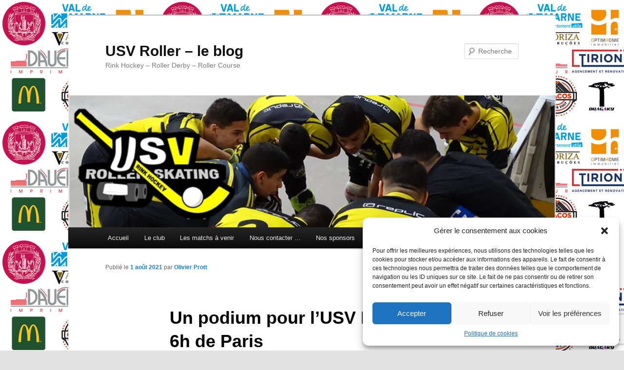

--- FILE ---
content_type: text/html; charset=utf-8
request_url: https://www.google.com/recaptcha/api2/anchor?ar=1&k=6Le2NdsZAAAAAIzCMUhK6OnQI1ajOqAMi4TLzPii&co=aHR0cHM6Ly93d3cudXN2LXJvbGxlci5jb206NDQz&hl=en&v=PoyoqOPhxBO7pBk68S4YbpHZ&size=invisible&anchor-ms=20000&execute-ms=30000&cb=96gay18c1e4j
body_size: 48579
content:
<!DOCTYPE HTML><html dir="ltr" lang="en"><head><meta http-equiv="Content-Type" content="text/html; charset=UTF-8">
<meta http-equiv="X-UA-Compatible" content="IE=edge">
<title>reCAPTCHA</title>
<style type="text/css">
/* cyrillic-ext */
@font-face {
  font-family: 'Roboto';
  font-style: normal;
  font-weight: 400;
  font-stretch: 100%;
  src: url(//fonts.gstatic.com/s/roboto/v48/KFO7CnqEu92Fr1ME7kSn66aGLdTylUAMa3GUBHMdazTgWw.woff2) format('woff2');
  unicode-range: U+0460-052F, U+1C80-1C8A, U+20B4, U+2DE0-2DFF, U+A640-A69F, U+FE2E-FE2F;
}
/* cyrillic */
@font-face {
  font-family: 'Roboto';
  font-style: normal;
  font-weight: 400;
  font-stretch: 100%;
  src: url(//fonts.gstatic.com/s/roboto/v48/KFO7CnqEu92Fr1ME7kSn66aGLdTylUAMa3iUBHMdazTgWw.woff2) format('woff2');
  unicode-range: U+0301, U+0400-045F, U+0490-0491, U+04B0-04B1, U+2116;
}
/* greek-ext */
@font-face {
  font-family: 'Roboto';
  font-style: normal;
  font-weight: 400;
  font-stretch: 100%;
  src: url(//fonts.gstatic.com/s/roboto/v48/KFO7CnqEu92Fr1ME7kSn66aGLdTylUAMa3CUBHMdazTgWw.woff2) format('woff2');
  unicode-range: U+1F00-1FFF;
}
/* greek */
@font-face {
  font-family: 'Roboto';
  font-style: normal;
  font-weight: 400;
  font-stretch: 100%;
  src: url(//fonts.gstatic.com/s/roboto/v48/KFO7CnqEu92Fr1ME7kSn66aGLdTylUAMa3-UBHMdazTgWw.woff2) format('woff2');
  unicode-range: U+0370-0377, U+037A-037F, U+0384-038A, U+038C, U+038E-03A1, U+03A3-03FF;
}
/* math */
@font-face {
  font-family: 'Roboto';
  font-style: normal;
  font-weight: 400;
  font-stretch: 100%;
  src: url(//fonts.gstatic.com/s/roboto/v48/KFO7CnqEu92Fr1ME7kSn66aGLdTylUAMawCUBHMdazTgWw.woff2) format('woff2');
  unicode-range: U+0302-0303, U+0305, U+0307-0308, U+0310, U+0312, U+0315, U+031A, U+0326-0327, U+032C, U+032F-0330, U+0332-0333, U+0338, U+033A, U+0346, U+034D, U+0391-03A1, U+03A3-03A9, U+03B1-03C9, U+03D1, U+03D5-03D6, U+03F0-03F1, U+03F4-03F5, U+2016-2017, U+2034-2038, U+203C, U+2040, U+2043, U+2047, U+2050, U+2057, U+205F, U+2070-2071, U+2074-208E, U+2090-209C, U+20D0-20DC, U+20E1, U+20E5-20EF, U+2100-2112, U+2114-2115, U+2117-2121, U+2123-214F, U+2190, U+2192, U+2194-21AE, U+21B0-21E5, U+21F1-21F2, U+21F4-2211, U+2213-2214, U+2216-22FF, U+2308-230B, U+2310, U+2319, U+231C-2321, U+2336-237A, U+237C, U+2395, U+239B-23B7, U+23D0, U+23DC-23E1, U+2474-2475, U+25AF, U+25B3, U+25B7, U+25BD, U+25C1, U+25CA, U+25CC, U+25FB, U+266D-266F, U+27C0-27FF, U+2900-2AFF, U+2B0E-2B11, U+2B30-2B4C, U+2BFE, U+3030, U+FF5B, U+FF5D, U+1D400-1D7FF, U+1EE00-1EEFF;
}
/* symbols */
@font-face {
  font-family: 'Roboto';
  font-style: normal;
  font-weight: 400;
  font-stretch: 100%;
  src: url(//fonts.gstatic.com/s/roboto/v48/KFO7CnqEu92Fr1ME7kSn66aGLdTylUAMaxKUBHMdazTgWw.woff2) format('woff2');
  unicode-range: U+0001-000C, U+000E-001F, U+007F-009F, U+20DD-20E0, U+20E2-20E4, U+2150-218F, U+2190, U+2192, U+2194-2199, U+21AF, U+21E6-21F0, U+21F3, U+2218-2219, U+2299, U+22C4-22C6, U+2300-243F, U+2440-244A, U+2460-24FF, U+25A0-27BF, U+2800-28FF, U+2921-2922, U+2981, U+29BF, U+29EB, U+2B00-2BFF, U+4DC0-4DFF, U+FFF9-FFFB, U+10140-1018E, U+10190-1019C, U+101A0, U+101D0-101FD, U+102E0-102FB, U+10E60-10E7E, U+1D2C0-1D2D3, U+1D2E0-1D37F, U+1F000-1F0FF, U+1F100-1F1AD, U+1F1E6-1F1FF, U+1F30D-1F30F, U+1F315, U+1F31C, U+1F31E, U+1F320-1F32C, U+1F336, U+1F378, U+1F37D, U+1F382, U+1F393-1F39F, U+1F3A7-1F3A8, U+1F3AC-1F3AF, U+1F3C2, U+1F3C4-1F3C6, U+1F3CA-1F3CE, U+1F3D4-1F3E0, U+1F3ED, U+1F3F1-1F3F3, U+1F3F5-1F3F7, U+1F408, U+1F415, U+1F41F, U+1F426, U+1F43F, U+1F441-1F442, U+1F444, U+1F446-1F449, U+1F44C-1F44E, U+1F453, U+1F46A, U+1F47D, U+1F4A3, U+1F4B0, U+1F4B3, U+1F4B9, U+1F4BB, U+1F4BF, U+1F4C8-1F4CB, U+1F4D6, U+1F4DA, U+1F4DF, U+1F4E3-1F4E6, U+1F4EA-1F4ED, U+1F4F7, U+1F4F9-1F4FB, U+1F4FD-1F4FE, U+1F503, U+1F507-1F50B, U+1F50D, U+1F512-1F513, U+1F53E-1F54A, U+1F54F-1F5FA, U+1F610, U+1F650-1F67F, U+1F687, U+1F68D, U+1F691, U+1F694, U+1F698, U+1F6AD, U+1F6B2, U+1F6B9-1F6BA, U+1F6BC, U+1F6C6-1F6CF, U+1F6D3-1F6D7, U+1F6E0-1F6EA, U+1F6F0-1F6F3, U+1F6F7-1F6FC, U+1F700-1F7FF, U+1F800-1F80B, U+1F810-1F847, U+1F850-1F859, U+1F860-1F887, U+1F890-1F8AD, U+1F8B0-1F8BB, U+1F8C0-1F8C1, U+1F900-1F90B, U+1F93B, U+1F946, U+1F984, U+1F996, U+1F9E9, U+1FA00-1FA6F, U+1FA70-1FA7C, U+1FA80-1FA89, U+1FA8F-1FAC6, U+1FACE-1FADC, U+1FADF-1FAE9, U+1FAF0-1FAF8, U+1FB00-1FBFF;
}
/* vietnamese */
@font-face {
  font-family: 'Roboto';
  font-style: normal;
  font-weight: 400;
  font-stretch: 100%;
  src: url(//fonts.gstatic.com/s/roboto/v48/KFO7CnqEu92Fr1ME7kSn66aGLdTylUAMa3OUBHMdazTgWw.woff2) format('woff2');
  unicode-range: U+0102-0103, U+0110-0111, U+0128-0129, U+0168-0169, U+01A0-01A1, U+01AF-01B0, U+0300-0301, U+0303-0304, U+0308-0309, U+0323, U+0329, U+1EA0-1EF9, U+20AB;
}
/* latin-ext */
@font-face {
  font-family: 'Roboto';
  font-style: normal;
  font-weight: 400;
  font-stretch: 100%;
  src: url(//fonts.gstatic.com/s/roboto/v48/KFO7CnqEu92Fr1ME7kSn66aGLdTylUAMa3KUBHMdazTgWw.woff2) format('woff2');
  unicode-range: U+0100-02BA, U+02BD-02C5, U+02C7-02CC, U+02CE-02D7, U+02DD-02FF, U+0304, U+0308, U+0329, U+1D00-1DBF, U+1E00-1E9F, U+1EF2-1EFF, U+2020, U+20A0-20AB, U+20AD-20C0, U+2113, U+2C60-2C7F, U+A720-A7FF;
}
/* latin */
@font-face {
  font-family: 'Roboto';
  font-style: normal;
  font-weight: 400;
  font-stretch: 100%;
  src: url(//fonts.gstatic.com/s/roboto/v48/KFO7CnqEu92Fr1ME7kSn66aGLdTylUAMa3yUBHMdazQ.woff2) format('woff2');
  unicode-range: U+0000-00FF, U+0131, U+0152-0153, U+02BB-02BC, U+02C6, U+02DA, U+02DC, U+0304, U+0308, U+0329, U+2000-206F, U+20AC, U+2122, U+2191, U+2193, U+2212, U+2215, U+FEFF, U+FFFD;
}
/* cyrillic-ext */
@font-face {
  font-family: 'Roboto';
  font-style: normal;
  font-weight: 500;
  font-stretch: 100%;
  src: url(//fonts.gstatic.com/s/roboto/v48/KFO7CnqEu92Fr1ME7kSn66aGLdTylUAMa3GUBHMdazTgWw.woff2) format('woff2');
  unicode-range: U+0460-052F, U+1C80-1C8A, U+20B4, U+2DE0-2DFF, U+A640-A69F, U+FE2E-FE2F;
}
/* cyrillic */
@font-face {
  font-family: 'Roboto';
  font-style: normal;
  font-weight: 500;
  font-stretch: 100%;
  src: url(//fonts.gstatic.com/s/roboto/v48/KFO7CnqEu92Fr1ME7kSn66aGLdTylUAMa3iUBHMdazTgWw.woff2) format('woff2');
  unicode-range: U+0301, U+0400-045F, U+0490-0491, U+04B0-04B1, U+2116;
}
/* greek-ext */
@font-face {
  font-family: 'Roboto';
  font-style: normal;
  font-weight: 500;
  font-stretch: 100%;
  src: url(//fonts.gstatic.com/s/roboto/v48/KFO7CnqEu92Fr1ME7kSn66aGLdTylUAMa3CUBHMdazTgWw.woff2) format('woff2');
  unicode-range: U+1F00-1FFF;
}
/* greek */
@font-face {
  font-family: 'Roboto';
  font-style: normal;
  font-weight: 500;
  font-stretch: 100%;
  src: url(//fonts.gstatic.com/s/roboto/v48/KFO7CnqEu92Fr1ME7kSn66aGLdTylUAMa3-UBHMdazTgWw.woff2) format('woff2');
  unicode-range: U+0370-0377, U+037A-037F, U+0384-038A, U+038C, U+038E-03A1, U+03A3-03FF;
}
/* math */
@font-face {
  font-family: 'Roboto';
  font-style: normal;
  font-weight: 500;
  font-stretch: 100%;
  src: url(//fonts.gstatic.com/s/roboto/v48/KFO7CnqEu92Fr1ME7kSn66aGLdTylUAMawCUBHMdazTgWw.woff2) format('woff2');
  unicode-range: U+0302-0303, U+0305, U+0307-0308, U+0310, U+0312, U+0315, U+031A, U+0326-0327, U+032C, U+032F-0330, U+0332-0333, U+0338, U+033A, U+0346, U+034D, U+0391-03A1, U+03A3-03A9, U+03B1-03C9, U+03D1, U+03D5-03D6, U+03F0-03F1, U+03F4-03F5, U+2016-2017, U+2034-2038, U+203C, U+2040, U+2043, U+2047, U+2050, U+2057, U+205F, U+2070-2071, U+2074-208E, U+2090-209C, U+20D0-20DC, U+20E1, U+20E5-20EF, U+2100-2112, U+2114-2115, U+2117-2121, U+2123-214F, U+2190, U+2192, U+2194-21AE, U+21B0-21E5, U+21F1-21F2, U+21F4-2211, U+2213-2214, U+2216-22FF, U+2308-230B, U+2310, U+2319, U+231C-2321, U+2336-237A, U+237C, U+2395, U+239B-23B7, U+23D0, U+23DC-23E1, U+2474-2475, U+25AF, U+25B3, U+25B7, U+25BD, U+25C1, U+25CA, U+25CC, U+25FB, U+266D-266F, U+27C0-27FF, U+2900-2AFF, U+2B0E-2B11, U+2B30-2B4C, U+2BFE, U+3030, U+FF5B, U+FF5D, U+1D400-1D7FF, U+1EE00-1EEFF;
}
/* symbols */
@font-face {
  font-family: 'Roboto';
  font-style: normal;
  font-weight: 500;
  font-stretch: 100%;
  src: url(//fonts.gstatic.com/s/roboto/v48/KFO7CnqEu92Fr1ME7kSn66aGLdTylUAMaxKUBHMdazTgWw.woff2) format('woff2');
  unicode-range: U+0001-000C, U+000E-001F, U+007F-009F, U+20DD-20E0, U+20E2-20E4, U+2150-218F, U+2190, U+2192, U+2194-2199, U+21AF, U+21E6-21F0, U+21F3, U+2218-2219, U+2299, U+22C4-22C6, U+2300-243F, U+2440-244A, U+2460-24FF, U+25A0-27BF, U+2800-28FF, U+2921-2922, U+2981, U+29BF, U+29EB, U+2B00-2BFF, U+4DC0-4DFF, U+FFF9-FFFB, U+10140-1018E, U+10190-1019C, U+101A0, U+101D0-101FD, U+102E0-102FB, U+10E60-10E7E, U+1D2C0-1D2D3, U+1D2E0-1D37F, U+1F000-1F0FF, U+1F100-1F1AD, U+1F1E6-1F1FF, U+1F30D-1F30F, U+1F315, U+1F31C, U+1F31E, U+1F320-1F32C, U+1F336, U+1F378, U+1F37D, U+1F382, U+1F393-1F39F, U+1F3A7-1F3A8, U+1F3AC-1F3AF, U+1F3C2, U+1F3C4-1F3C6, U+1F3CA-1F3CE, U+1F3D4-1F3E0, U+1F3ED, U+1F3F1-1F3F3, U+1F3F5-1F3F7, U+1F408, U+1F415, U+1F41F, U+1F426, U+1F43F, U+1F441-1F442, U+1F444, U+1F446-1F449, U+1F44C-1F44E, U+1F453, U+1F46A, U+1F47D, U+1F4A3, U+1F4B0, U+1F4B3, U+1F4B9, U+1F4BB, U+1F4BF, U+1F4C8-1F4CB, U+1F4D6, U+1F4DA, U+1F4DF, U+1F4E3-1F4E6, U+1F4EA-1F4ED, U+1F4F7, U+1F4F9-1F4FB, U+1F4FD-1F4FE, U+1F503, U+1F507-1F50B, U+1F50D, U+1F512-1F513, U+1F53E-1F54A, U+1F54F-1F5FA, U+1F610, U+1F650-1F67F, U+1F687, U+1F68D, U+1F691, U+1F694, U+1F698, U+1F6AD, U+1F6B2, U+1F6B9-1F6BA, U+1F6BC, U+1F6C6-1F6CF, U+1F6D3-1F6D7, U+1F6E0-1F6EA, U+1F6F0-1F6F3, U+1F6F7-1F6FC, U+1F700-1F7FF, U+1F800-1F80B, U+1F810-1F847, U+1F850-1F859, U+1F860-1F887, U+1F890-1F8AD, U+1F8B0-1F8BB, U+1F8C0-1F8C1, U+1F900-1F90B, U+1F93B, U+1F946, U+1F984, U+1F996, U+1F9E9, U+1FA00-1FA6F, U+1FA70-1FA7C, U+1FA80-1FA89, U+1FA8F-1FAC6, U+1FACE-1FADC, U+1FADF-1FAE9, U+1FAF0-1FAF8, U+1FB00-1FBFF;
}
/* vietnamese */
@font-face {
  font-family: 'Roboto';
  font-style: normal;
  font-weight: 500;
  font-stretch: 100%;
  src: url(//fonts.gstatic.com/s/roboto/v48/KFO7CnqEu92Fr1ME7kSn66aGLdTylUAMa3OUBHMdazTgWw.woff2) format('woff2');
  unicode-range: U+0102-0103, U+0110-0111, U+0128-0129, U+0168-0169, U+01A0-01A1, U+01AF-01B0, U+0300-0301, U+0303-0304, U+0308-0309, U+0323, U+0329, U+1EA0-1EF9, U+20AB;
}
/* latin-ext */
@font-face {
  font-family: 'Roboto';
  font-style: normal;
  font-weight: 500;
  font-stretch: 100%;
  src: url(//fonts.gstatic.com/s/roboto/v48/KFO7CnqEu92Fr1ME7kSn66aGLdTylUAMa3KUBHMdazTgWw.woff2) format('woff2');
  unicode-range: U+0100-02BA, U+02BD-02C5, U+02C7-02CC, U+02CE-02D7, U+02DD-02FF, U+0304, U+0308, U+0329, U+1D00-1DBF, U+1E00-1E9F, U+1EF2-1EFF, U+2020, U+20A0-20AB, U+20AD-20C0, U+2113, U+2C60-2C7F, U+A720-A7FF;
}
/* latin */
@font-face {
  font-family: 'Roboto';
  font-style: normal;
  font-weight: 500;
  font-stretch: 100%;
  src: url(//fonts.gstatic.com/s/roboto/v48/KFO7CnqEu92Fr1ME7kSn66aGLdTylUAMa3yUBHMdazQ.woff2) format('woff2');
  unicode-range: U+0000-00FF, U+0131, U+0152-0153, U+02BB-02BC, U+02C6, U+02DA, U+02DC, U+0304, U+0308, U+0329, U+2000-206F, U+20AC, U+2122, U+2191, U+2193, U+2212, U+2215, U+FEFF, U+FFFD;
}
/* cyrillic-ext */
@font-face {
  font-family: 'Roboto';
  font-style: normal;
  font-weight: 900;
  font-stretch: 100%;
  src: url(//fonts.gstatic.com/s/roboto/v48/KFO7CnqEu92Fr1ME7kSn66aGLdTylUAMa3GUBHMdazTgWw.woff2) format('woff2');
  unicode-range: U+0460-052F, U+1C80-1C8A, U+20B4, U+2DE0-2DFF, U+A640-A69F, U+FE2E-FE2F;
}
/* cyrillic */
@font-face {
  font-family: 'Roboto';
  font-style: normal;
  font-weight: 900;
  font-stretch: 100%;
  src: url(//fonts.gstatic.com/s/roboto/v48/KFO7CnqEu92Fr1ME7kSn66aGLdTylUAMa3iUBHMdazTgWw.woff2) format('woff2');
  unicode-range: U+0301, U+0400-045F, U+0490-0491, U+04B0-04B1, U+2116;
}
/* greek-ext */
@font-face {
  font-family: 'Roboto';
  font-style: normal;
  font-weight: 900;
  font-stretch: 100%;
  src: url(//fonts.gstatic.com/s/roboto/v48/KFO7CnqEu92Fr1ME7kSn66aGLdTylUAMa3CUBHMdazTgWw.woff2) format('woff2');
  unicode-range: U+1F00-1FFF;
}
/* greek */
@font-face {
  font-family: 'Roboto';
  font-style: normal;
  font-weight: 900;
  font-stretch: 100%;
  src: url(//fonts.gstatic.com/s/roboto/v48/KFO7CnqEu92Fr1ME7kSn66aGLdTylUAMa3-UBHMdazTgWw.woff2) format('woff2');
  unicode-range: U+0370-0377, U+037A-037F, U+0384-038A, U+038C, U+038E-03A1, U+03A3-03FF;
}
/* math */
@font-face {
  font-family: 'Roboto';
  font-style: normal;
  font-weight: 900;
  font-stretch: 100%;
  src: url(//fonts.gstatic.com/s/roboto/v48/KFO7CnqEu92Fr1ME7kSn66aGLdTylUAMawCUBHMdazTgWw.woff2) format('woff2');
  unicode-range: U+0302-0303, U+0305, U+0307-0308, U+0310, U+0312, U+0315, U+031A, U+0326-0327, U+032C, U+032F-0330, U+0332-0333, U+0338, U+033A, U+0346, U+034D, U+0391-03A1, U+03A3-03A9, U+03B1-03C9, U+03D1, U+03D5-03D6, U+03F0-03F1, U+03F4-03F5, U+2016-2017, U+2034-2038, U+203C, U+2040, U+2043, U+2047, U+2050, U+2057, U+205F, U+2070-2071, U+2074-208E, U+2090-209C, U+20D0-20DC, U+20E1, U+20E5-20EF, U+2100-2112, U+2114-2115, U+2117-2121, U+2123-214F, U+2190, U+2192, U+2194-21AE, U+21B0-21E5, U+21F1-21F2, U+21F4-2211, U+2213-2214, U+2216-22FF, U+2308-230B, U+2310, U+2319, U+231C-2321, U+2336-237A, U+237C, U+2395, U+239B-23B7, U+23D0, U+23DC-23E1, U+2474-2475, U+25AF, U+25B3, U+25B7, U+25BD, U+25C1, U+25CA, U+25CC, U+25FB, U+266D-266F, U+27C0-27FF, U+2900-2AFF, U+2B0E-2B11, U+2B30-2B4C, U+2BFE, U+3030, U+FF5B, U+FF5D, U+1D400-1D7FF, U+1EE00-1EEFF;
}
/* symbols */
@font-face {
  font-family: 'Roboto';
  font-style: normal;
  font-weight: 900;
  font-stretch: 100%;
  src: url(//fonts.gstatic.com/s/roboto/v48/KFO7CnqEu92Fr1ME7kSn66aGLdTylUAMaxKUBHMdazTgWw.woff2) format('woff2');
  unicode-range: U+0001-000C, U+000E-001F, U+007F-009F, U+20DD-20E0, U+20E2-20E4, U+2150-218F, U+2190, U+2192, U+2194-2199, U+21AF, U+21E6-21F0, U+21F3, U+2218-2219, U+2299, U+22C4-22C6, U+2300-243F, U+2440-244A, U+2460-24FF, U+25A0-27BF, U+2800-28FF, U+2921-2922, U+2981, U+29BF, U+29EB, U+2B00-2BFF, U+4DC0-4DFF, U+FFF9-FFFB, U+10140-1018E, U+10190-1019C, U+101A0, U+101D0-101FD, U+102E0-102FB, U+10E60-10E7E, U+1D2C0-1D2D3, U+1D2E0-1D37F, U+1F000-1F0FF, U+1F100-1F1AD, U+1F1E6-1F1FF, U+1F30D-1F30F, U+1F315, U+1F31C, U+1F31E, U+1F320-1F32C, U+1F336, U+1F378, U+1F37D, U+1F382, U+1F393-1F39F, U+1F3A7-1F3A8, U+1F3AC-1F3AF, U+1F3C2, U+1F3C4-1F3C6, U+1F3CA-1F3CE, U+1F3D4-1F3E0, U+1F3ED, U+1F3F1-1F3F3, U+1F3F5-1F3F7, U+1F408, U+1F415, U+1F41F, U+1F426, U+1F43F, U+1F441-1F442, U+1F444, U+1F446-1F449, U+1F44C-1F44E, U+1F453, U+1F46A, U+1F47D, U+1F4A3, U+1F4B0, U+1F4B3, U+1F4B9, U+1F4BB, U+1F4BF, U+1F4C8-1F4CB, U+1F4D6, U+1F4DA, U+1F4DF, U+1F4E3-1F4E6, U+1F4EA-1F4ED, U+1F4F7, U+1F4F9-1F4FB, U+1F4FD-1F4FE, U+1F503, U+1F507-1F50B, U+1F50D, U+1F512-1F513, U+1F53E-1F54A, U+1F54F-1F5FA, U+1F610, U+1F650-1F67F, U+1F687, U+1F68D, U+1F691, U+1F694, U+1F698, U+1F6AD, U+1F6B2, U+1F6B9-1F6BA, U+1F6BC, U+1F6C6-1F6CF, U+1F6D3-1F6D7, U+1F6E0-1F6EA, U+1F6F0-1F6F3, U+1F6F7-1F6FC, U+1F700-1F7FF, U+1F800-1F80B, U+1F810-1F847, U+1F850-1F859, U+1F860-1F887, U+1F890-1F8AD, U+1F8B0-1F8BB, U+1F8C0-1F8C1, U+1F900-1F90B, U+1F93B, U+1F946, U+1F984, U+1F996, U+1F9E9, U+1FA00-1FA6F, U+1FA70-1FA7C, U+1FA80-1FA89, U+1FA8F-1FAC6, U+1FACE-1FADC, U+1FADF-1FAE9, U+1FAF0-1FAF8, U+1FB00-1FBFF;
}
/* vietnamese */
@font-face {
  font-family: 'Roboto';
  font-style: normal;
  font-weight: 900;
  font-stretch: 100%;
  src: url(//fonts.gstatic.com/s/roboto/v48/KFO7CnqEu92Fr1ME7kSn66aGLdTylUAMa3OUBHMdazTgWw.woff2) format('woff2');
  unicode-range: U+0102-0103, U+0110-0111, U+0128-0129, U+0168-0169, U+01A0-01A1, U+01AF-01B0, U+0300-0301, U+0303-0304, U+0308-0309, U+0323, U+0329, U+1EA0-1EF9, U+20AB;
}
/* latin-ext */
@font-face {
  font-family: 'Roboto';
  font-style: normal;
  font-weight: 900;
  font-stretch: 100%;
  src: url(//fonts.gstatic.com/s/roboto/v48/KFO7CnqEu92Fr1ME7kSn66aGLdTylUAMa3KUBHMdazTgWw.woff2) format('woff2');
  unicode-range: U+0100-02BA, U+02BD-02C5, U+02C7-02CC, U+02CE-02D7, U+02DD-02FF, U+0304, U+0308, U+0329, U+1D00-1DBF, U+1E00-1E9F, U+1EF2-1EFF, U+2020, U+20A0-20AB, U+20AD-20C0, U+2113, U+2C60-2C7F, U+A720-A7FF;
}
/* latin */
@font-face {
  font-family: 'Roboto';
  font-style: normal;
  font-weight: 900;
  font-stretch: 100%;
  src: url(//fonts.gstatic.com/s/roboto/v48/KFO7CnqEu92Fr1ME7kSn66aGLdTylUAMa3yUBHMdazQ.woff2) format('woff2');
  unicode-range: U+0000-00FF, U+0131, U+0152-0153, U+02BB-02BC, U+02C6, U+02DA, U+02DC, U+0304, U+0308, U+0329, U+2000-206F, U+20AC, U+2122, U+2191, U+2193, U+2212, U+2215, U+FEFF, U+FFFD;
}

</style>
<link rel="stylesheet" type="text/css" href="https://www.gstatic.com/recaptcha/releases/PoyoqOPhxBO7pBk68S4YbpHZ/styles__ltr.css">
<script nonce="0ga7OszsYaZp7eD7w6dV5Q" type="text/javascript">window['__recaptcha_api'] = 'https://www.google.com/recaptcha/api2/';</script>
<script type="text/javascript" src="https://www.gstatic.com/recaptcha/releases/PoyoqOPhxBO7pBk68S4YbpHZ/recaptcha__en.js" nonce="0ga7OszsYaZp7eD7w6dV5Q">
      
    </script></head>
<body><div id="rc-anchor-alert" class="rc-anchor-alert"></div>
<input type="hidden" id="recaptcha-token" value="[base64]">
<script type="text/javascript" nonce="0ga7OszsYaZp7eD7w6dV5Q">
      recaptcha.anchor.Main.init("[\x22ainput\x22,[\x22bgdata\x22,\x22\x22,\[base64]/[base64]/[base64]/[base64]/[base64]/[base64]/[base64]/[base64]/[base64]/[base64]\\u003d\x22,\[base64]\\u003d\x22,\x22w6RPw6PCllonOyQNHk41PnHCg8OdwoNlSmbDhcOLLg7CpVRWwqHDjsK6wp7DhcK+RgJyGA9qP1wGdFjDrcOMPgQIwovDgQXDl8O0CXBbw4QXwpt/[base64]/DuQJUMjYBw5FLwosadMKkQknDsxRFQXPDvMKRwq5+UMKQeMKnwpAyTsOkw71VBWITwq/Dh8KcNGbDosOewovDo8KcTyVsw7h/HTlyHQnDhgVzVn1wwrLDj3EHaG5sc8OFwq3DgcKXwrjDq11XCC7ChcKSOsKWJMOXw4vCrDQ8w6URTHfDnVA2wo3CmC4mw4rDjS7ClcOJTMKSw6spw4Jfwrk2wpJxwqFtw6LCvDgfEsODUcOEGALCvEHCkjcefiQcwqE/[base64]/[base64]/[base64]/DrcOtw4sRwr4PIsOaw79KesOBTgZxfsO4wpnCpxM4w57CizvDiEHClCrDocONwoFew6TDozvDnAFsw5AIwr7DicObwq8rRnLDsMKedz1ze0l7woZYCWvCl8OJcMKkL39lwp1kwpFCGcKTEcOEw6/Dl8Kow4nDmAwaAMKKB3DCsHVVHhI0wq1Pd1g+ZcKkBTZsZ2BiRjJGQgwaFsO2FD1iwpPDq3/DksKVw5oiw5nDvDvDiHJBSMOPw4LCoBgLAcKGG0HCoMOEwpwjw5jCukVUwoLDjMKgw7LDo8OjFcKywr3Dq35EKsOEwrBEwroewoZ/[base64]/DpcO7woAEw7rDncKjw5t9Y1xiwpLDl8O3worCtcK8woUUYsKJw7DCrMKdb8O/dMOlDwYMAcOMw7fDlyIbwrjDvH0ww4xfw4rDmzlKZsKABMKVccO/ZMONw7g4CMOHNyzDvcOvZMK9w6taUnnCh8Ohw5XDuhjCslRVQihBCVZzwqLDvRvCqjPDsMO1clnDvibDpUXCjTbCjsOOwpEBw5tKTHVbwq/ChH5tw7fDlcKAw5/[base64]/DgyEgbMKSZHwUw6rDslHDiMKZw6Byw5A/DcOpV37Cn8KPwqlGd2bDq8KRRgfDrsKScMOUwrzCqz8cwqLCgmtQw6oBN8OjH1/Cs3bDly3Cr8KSBMOawps2dcOuEMO/LMOzBcKoWlLClCt/fcKFWsKKfyMRwqDDkMOYwo8pA8OMd1LDkcO/w5zCh2EYScOwwodkwoAOw73ChV0yKMOvwrNSFsOMwrslfmV0w5/DsMKoLMKPwqzDvcKUA8KOMj3Du8Ozwrx3wrDDsMKOwqHDscKWZcODIBQXw6Q7X8KRfsOdZS8WwrkFFTvDmWE4DAQLw7XChcKfwrpXwonDucOWciHCgAnCicKjEcO7w6TChW/CiMOnFMOOGcONdG9hwr0pQMKsU8O0McKCwqnDvTfDuMOCw6osM8KzPXjDtBlew4I4YMOeGQluQcOTwq99UmfCp2zDtWbCqBLCqG1Dwqg5wpjDgR/DlyM6wqFUw7XCtRLDo8ObCl/[base64]/YitWLyrCrcKMwrvCksOATcKlw6jDkRgvwqPCvsKxSsKdw4xnwq3Dg0UTwpXCqcKgdcOaP8K8worCnMK5HsOEwr5Lw4rDk8KpVms6wo7ChTwxw5pNbGwYwrvCqRjCmmfCvsO3cx/CsMOkWn1sUTskwokqCEVLB8KiQA9XN21nMAhBZsOQOsOpUsKadMOlw6MXCMKQfsOmTWTCksOGOUjDhBPDjsOyKsOrf2cNfsKfbw/CucKeZcO+w71yYMOlcVnCt31oWMKfwq/Dkg3DmsK9KBc1Gh3Cmx55w6szRcKbw6nDujtWwp8JwrnDlxnDqlfCpR/DjcKGwpxyMsKmEMKew7txwobDkSzDpsKKw5PDjMO/D8KRYsO3YAM3woXDqT3CjC/DpWRSw7t4w43Cl8O3w5FST8KXWMKLw6TDoMKsWMKOwoDCn1fChXHCpjPCrxBxw5FxUsKkw5A8Y3kpwrnDqH8lcx/DmWrCgsK+dF9bw5HCsQPDt0o2w6l1wpjCksKYwphiccKlBMK0UMO9w4xywqjClSMjf8KcI8Kiw4zCu8KjwoHDusOte8Kgw5TDnsO8w43Ct8KQw6UewpReFCUzNsO1w5zDmsOTJUBAFFsYw55+ABDCmcOiFMOXw7LCh8K4w6fDncOsM8OuBl/Dp8KnRcORWQLDl8K0wqJSwpnDu8KTw7bCnBjCoVjCjMKNX3nClGzDhV0mwpbCgsOWwr8+w6/CvsKlL8KTwpvCksKIwr98T8Ktw6DDq0fDvULDuXrDgFnDgsKyT8K7wqjCn8Oawr/DmMKCw7PDjWvDvsO5GsOWcTrDicOrL8KJw60KHFhtCcOiW8O+cg03ZEDDg8OHwrDCqcOowpsMwp0aNgTCgWbDgGjDmsO3wozDnXgEw59MWyEzw7rDrDbDgBhuHm/CqxpRw43DvwXCvcKawpXDrzTCn8Ouw4xMw7cCwrluwo3DlcKWw7bCvT5oCwtmTBoiw4TDpcO6wrLCqMKuw7PDmWrCtw4RTiF3OcK8GiTDtQI/wrDDgsK9FMKcwr9WIsOSwrDCrcKzw5cuw6/DvcK3wrHDnsK8TcKPUxHCh8KTw6/CuyfDuGzDtcKxwo/DjB1TwqoUw5RAwrLDpcOeejxoay3Di8KCGQDCncOrw5jDqCYQwqLDlXXDrcKbwrLClG7CmjNyIGMpwq/Dh23Co0NgCsOdwqEBNybDuTRUSsORw6nDsVdxwq3CmMO4SQHCv0LDqcKkTcORJU3CnsODTHY4G2QlejNZwpHCo1HCmzUBwqnCpwbCjRt3B8OFw77DumbDnWMLw67DgMOdYAjCuMO/WMOaCHkBRTDDjg4XwqMnwrTDtQ7Drg4HwrDDqcKwQcK/MMKlw53CnMK7w6teG8OLfcKPHC/CtB7Dox48JBrDtcO8wqYDdVBew5HDr30UdifChncdNcKTcldCw4HCpwrCpx8Bw5tswr18Nh/DvMKTDnshKR0Bw6XDjSZgw4zDp8K4RT/CrsKNw63DoGjDhHzCscKiwpHCs8Krw60OQcOQwpLCs2TCswfCqXHCtjFOwpNnw4bDiw7DkzY9DcKmT8KPwrlWw5JGPSTCrDpOwoV2AcKUPi9nw6I9w7Rew5Q+w4/DiMOrw5nDi8OTwr0uw7Frw5HDl8KlQmfCrsOsN8Owwr50SsKZZzQ3w6JSw7fCh8K6MjVmwrIyw5zCm1NBw4NXH3JCI8KQJBbClsO/w7zDj1vChxMYA3waFcKuU8O0wpXDlT9URFrCrMK1C8K1A0hJNF0uw5zCqVcBP2caw4zDh8Ofw5xZwoTDhmYCbx8Vw6/DlQ0AwrPDlMOFw5whw7crc2bClsObKMO7wqE+fcKPw4F9RxTDjsOKVMOIQcOLXRnCjm3CmSTDtGTCvsKBOcK9MMOsN17DvGHCuyHDp8O7wr/Cv8Kww5UYcsODw75ANwPDi0jCmWvDkn7Dmhs/V3DDp8O3w6fDsMK9wp/CoWNUVFzDkURxf8Omw6TCo8KHwp7CpQvDsyAccGhYMn9HelLDpmDCjcKewrvCkMKtVcOMwqrDrcKGXjzDjDHDkDTDl8OHL8OhwqHDjMKHw4bCuMKRAiVNwopKwrXDrEtfwpfCgsOSw4c0w7kXwrjDoMOdJC/DoV/[base64]/K2o8XgxOwr7CkcOqw6dbXcO5w7I5w7I/w4TCj8O4PQJpDH7Cn8OGw6PCgU7DgMKOU8KVJsOoRDTCgsKeTcO1GMKNZwTDqxp4KmTCqMKZEMKJw6zCgcKzKsONw5kGw7EZwqnDqAV+fCTCuW/[base64]/DoWjCg8O0JMOpamovJ3rDmsKDw5U9HR/CisOiwrbDhcKkw5wDH8K0wodQYMKuKMKBU8O0w6PDlcKRInDCrBNOHXwgwrwvTcOnQCB4RMOuw4/Cr8OQwpQgZcO8w5/DmggswpjDuMOww4nDpsKtwqx3w5DCjhDDizjCpsKywoLCv8Ojw4fCscOYw5PCncKbfj0XDMOewot1wo8EFEvDl0HDosK/wqnCm8OXbcKXwpzCmcOBKE8oVAwoV8KnTsOBw5rDhWHChANSwpDCocKfw4LDpyzDoF7DjxvCsXHCvWYPw7Ydwq8Ww4pPwr/ChAYKw7ANw53Cr8O+ccKLwpMBLcKkw4jDvzrCjXhdWXFYKMOEY07Ci8K9w4BVBzXCg8KGCsKtJBtyw5YAb2k/[base64]/Cnw5gwrbDlCUNR8KKHAh+W8KnBw9DwqsFw7AWLSjDsHvCtcOvw7lrw6bDk8KXw6h7w7Vrw7oGw6bCh8KSacK/ED1OAjrCisKHwqx3wq7DksKBwqI/bAdHf3Unw4pvB8OBw6p1e8OAT217w57CsMOXw5jDrm9kwqgSw4HChCjDrTFPdMK5w47DvsOdwrxXHg3DrQ7DtMKEwppgwoodw7crwq9mwpVpXibCu3d1RDxMFsK5WV3DsMOyOw/Ch0gIfFZVw4QgwqTCjDYLwpw6GSHClzd1w7fDqTRwwrvDn37CnAhCBMK0w6jCp2BswpjCq3Yew6RrM8OAacOgTsOHAsKcNcKBB1xzw6ZQwrzDjQI8Jz4ZwrHDrMK3NGlWwrPDvzUcwrYsw7nCny3CoX3CuTfDg8KtaMKKw6AiwqIpw7IEA8KlwrLCp0tdMcObaDrCkG/CiMOdLD3CqAYcQFhmHsKPdRJYw5AAw6/CtURnw5rCpcK+w5XChS01A8KmwojCi8OMwrlAwr0KAH9vfiDCpAHDpizDpF/Cg8KbAMO+worDszbDp2UCw5JrDMKONl7CnsKFw6DDl8KhfsKcHzBswrNYwqAXw6VlwrFZU8KMKyk5bzpQTsOrOFDCocK7w6x5wpnDtSNkw4AKw7kpwph2dDRAJmMuK8OJdArDo2/Dm8O7c0xdwpXDpsOAw4kqwpbDk34ESwI0w6HCl8OFTsO6KsOWw7dpVVbCoxLCnklSwrJzAMKxw5HDrcK8NcKSbEHDosOQacOIGMKfPx/CucOAwrvCvArCr1Z/wpQ4OcKQw5sPwrbCiMOYFxnCscOZwp4MMSFaw7NkdRNMw4t6asOBwovDgMOzYUYMFQfDpsKTw4bDi3XCtMOBT8KcN2LDscO+LE/CtABXNTEwdMK+wq7DqcKDwpvDkBckD8KHJE7Cl0EUw5B2wqjCscKLCglrJcKoYMOSXRPDoC/DgcObOF5caEUSwqjDuB/DlnjCtEvDmMO9EMKLM8KqwqzDvcOeDClGwoPCscOiSjhowrjCncO3wrXDvsK2fsKkTEZdw5gLwq8jwqbDmMOKwoQIJXPCnMKqw4x+QAMZwoU4B8KISi7CuHBxXzl2w4JkYcOVW8OVw4Yow555JsKmWBNQwrxkwqvDlMKbcFBUw4vCssKlwpjDucO4f3/DkHw/w7rDuzUmbcOZPVI1bGjChCLCqhprw7ZrOxxHwrRzDsOlDCdow7bCpCnDgMKdw6hEwqTDrMOWwpbCoRs4aMKcwpjCgsO5RMKeVVvCrzzDl0TDgsOiTMO1w50lwr3DiDU0wqs2wr/CrURGw77CthnCrcOLwo3CssOsKMKbYT1Dw5PDgGcQHMOWw4oRwqhjwp9Tah5ydMKTw4YKHgtdwol7w6DDpC0qcMKzJhgOAC/CtVXDsQxFwptFw4zDqMOACsKqfG1+WsOoYcOiwpUlwpF/HjvDoDd5I8K1HmPCoR7DnsOuwo4ZZ8KfbsOvwo1pwrhMw6DCvzEGw7l6wrZJcMK/GWIvw4jCmsKULRfClMOiw5VtwrB9woMFUVrDl2/Cv0XDiB4DdC5TdcKWccK8w6kWLT3DnsKfw4vCqMK+S0/[base64]/[base64]/MDpGEsOPw4DDicK4wqlDSCRtw4oHw7jCgivCmzlQJsO2w4vCkVbCjcKzRcOxZMO/[base64]/wqbDmcOSD8Khw67DoTpmEsO2SMKVAX/CqQZiwpcHw5rCuWBdYjtIw5LClVUOwpNJNsOvIMOiGyopFxFhwqbChXJkwpXClRLCqHHDq8KgDirCrkAFFsKUw7Utw4sSBMKiCGEOFcO9R8KwwrhJw4QXIE5lJcO6wqHCr8OhIsK/GhLCoMKxA8KpwpXDtMOXw6IOwozDjsOZw7xKPTQxwrXDg8O4RlHDusOiQMKxwrwrUMObck1WeAfDhcKqCcKRwrnCgcKIf1vCiivDs1XCs3hYXsOJFcOvwp/DgcKxwoUawqEGRGZ9OsOiwrsfU8ODTRDDgcKMQVTDihkgWXp0c1zCtMKGwrV8E2LCpsORZRvDo1zCh8Ksw5YmH8O/[base64]/eGg7RsOLw4phwrZkNErDjTZDw71Ew43CjcKbw5MjJcO1wovCgsOZEWfCt8KBw4ERw4NPw6BAPsKzwqxuw5xuL1nDpQ3Dq8Kkw7s/wpwFw4PCj8O/PsKLSyHDs8OSAMOuA0/CvMKdJAPDkG9YQz3DtgrDpFkGfMObE8KzwpPDh8KSXsKewqUdw5AGf08TwoQDw4bCtMOFLcKew44Wwog2eMKzwpvCgsOiwpUGCMKAw4ZTwp3CoWDChcOsw5/[base64]/DscKWWMKLwqw5ZcObG8OIw6l8w50rwoTCpcK/ASLCoRLCjR0UwojCtUnCrMOdWsOGwpM3ScKxHSRmwo0wJcOkVyUYExpgwrPCtcO9w77DlXRxQsK+wqoQNBHDqkMxYMOALcKNw5Vuw6ZKw6ttw6HDscKRVMKqDMK/woDCuF7DkiZnwqTDvcKUXMObUMOcCMOuU8Ood8K8esO5fnJmZsK6LQEySVY9wq05aMO5wofDpMK/[base64]/Co27CncKBMwkgCVg5wonDjsO5LMOmwq/CmMKRcsKOU8KdGAfDrsKRFmPCkcO2IAlTw7s5Tg44w6hdwrQ4ecO5w4kzw4/[base64]/DpgApZGdNVhsHwoscwrYuwohDw5ZwHBvCpyfCncKMwqcbw6J2w6/CoGwmw6TCkz/DrcKow4zCnlTDhx3DtcOFBzIaHcKSw6xqwobCvMO/wpADwolGw4trbMOxwq/Dk8KkDHvCgsOHwoosw6LDuRoew7jDs8KMP34tQUrCnmRmSMOgfz7Dl8K1wqTCog/ChMOzw47Cj8KUwocSaMOURMKWB8Okwq/Du1pbw4BYwrrCsmAzFMKcb8KiVA3ClAs0A8KdwqnDpsO0Dx4IZ23Csl3CvFrDnWV+H8O/Q8O3e2rCt13Dtx7CkHTCicOuZcOawp3Cs8O7wrNLPj/Ds8O4JcOdwrTCl8KHEMKaTQ93aFHDj8OqVcObBk4ww5xnw7bDpxoqw4zDhsKcwpgSw6AGd1A2BgJkwqJNwrzCrz8XW8KrwrDCgQ8NLibDrjR3LMKgdcOxXxHDicO+wrQWM8OPDiFTw6ERw7rDscOwLxLDr0jDu8KNN3osw6TCi8Knw7vCvMOgw7/Cm306wr3CpyXCtsOFOH5eTwErwoLCmcOGw6PCqcK4w40eXw4gV2guwrvCt1DDpHrCncO4w5nDusOwT3rDsk3CnsOUw6jDoMKiwrs+OBHCijAVIjLCn8O7AkPCv1rChcKbwpnCvkcnLDZJw6zDgXjChwprBVtew7TDrBkleTl/UsKtdsOKCivDjsKDQ8K7w64jbWlqwq3CqcO1ZcKnIgo5AsOpw47CngnCsXIUwr3Dh8O4wojCt8O5w6TCncK/w6cOwoDCjMKXAcKvwofDuSdhwrAvCHTCisKsw5/DrcKXDMOsa3/Du8OabUbDsADDvcOAw7hxM8ODwpjCg3zCicKnUgdYSsKfbcOxwrbDqsKlwrhLwpDDkUYhw6/[base64]/[base64]/DsH1dBCYjwoMZfDXDn8K+w6Aqw5UKw6gawpPDg8KgLAcFw4B1w57Ch03DqMOkAMOCIsO6wq7DhcKncXB/wpE3anIkHsKjworCoy7DtcKZwrY8dcKgFhEbwofDoULDhi3CrGjCo8O8wpxiRcO4w7vCv8KKcMORwr5Hw7HDr2XDksOFKMKFwrMVwrN8eX9AwoLCpcOQYV5hwoc4wpbCgVYaw7wOPGI2wqstwobDqsKHBh8oSTPCqsOPwr1/[base64]/FmZmP8O/w6Y4w6TDlcOPwqzCpmfDrcO0KhFbEcKDNUF2RlJgUQXDmxEow5bCoUA1BMKPM8OUw7XCkk/[base64]/[base64]/wqoKwqDClE9RZ0kkM8KCN3RpS8KrwocBwps6w5UFwrINdTLDrEZ2A8OgfsKLwqfCnsKWw4LCrWsYVsO8w5A2UMOfJG0XeFQSwqkfwpZ+wp7CkMKNPsOBw7/[base64]/DoF/DhMKXVnLCpU3DvlZYKMKkwowDw43CicKIUS19GXcaH8O+w7zDncOlwrrCu35Mw75Tb1/DkMOuAHnCg8OFwrUXJMOqwpvDkQUgdcO2AE3DunXCk8KAWWtHwq5LalDDnjMnwoTCtx7Cq1B5w5lZwrLDgFYSTcOKA8K3wpcDwpsMwqsQw4TDlsKCwobChzvDu8Odbg3Dr8OuGcKuZG/DtBcIwoURMMKYw5HCn8O1w6pTwo1QwosEQjDDjWHCqhAUwpHDg8OTN8OtJ1dswrECwrzCksOswq/[base64]/[base64]/DvsKAJMO1wpEJw4VGWMOZw5LCj8O+w4XDrcKnw7PCq01DwrXCqGVrKy/[base64]/Dm8KZcMO9K1pvLsKJLjfDuGTDtxzCiMKMA8K1AMO+wosZw4fCj0rChsOewqHDnsO9TkB2w7Udwo7DqsK0w5U4BmQNAMKMfCDCt8O+I3DDhMKnRsKUT0vDgRsQWMORw5rCsinDs8OCYks/wocuwqcfwrJxLFc7wqxzw4jDoG9WGsOhVsKJwplrLV81K1PChTsJwpTDvkXDrsK+a1nDgMO/AcOBw4zDqcOPDcKPE8OgP13CusOoPg5cw4xnesKpJcOXwqrCgD49GXnDpzI7w6VcwpI3ZCQTO8Kfd8KIwqYow6ciw7l5d8KtwpRcwoBkUMKSVsKEwogBwo/Dp8OyNSJwNwnCm8OpwoTDgMOTw5jDu8Kww6VRenrCucO/[base64]/[base64]/w5ABeGwQSMKOD1AVPznDhj5ze8ODBjIuLMKGL13Cn1HCmFwBw4wlw7bCgMO4w6ttw6HDqXk6Dx9Bwr/DpsOpw6DChHzDjS3DuMKwwqtZw47DihptwoTCrBvDv8KKw5HDiWouwrEHw59/w4zDsl7DjGjDvUfDhMKnNxnDj8KAwprDl3VwwpBqA8KDwoldC8KWR8Ofw4nCn8O3EwPDg8Kzw7lSw5JOw5rCtCxleSfDt8OAw67DhhZlesOHwozCk8KCZTDDocOMwqdXScORwoMJLsOrw4g1PsKAZhPCpcOuK8OHbWXDjGR/wrwgTWHCgsKGwqTDpsONwr7DtcOBYUoJwqLDn8Opwp0uQn3DpMOmbGfDnMOZR2zDtcOAw5Ykb8OEV8KmwrwNYlHDosKdw6PCoS3CvcOYw7bCuGzCsMKyw4Upd3tpX1sCwqnDncORSQrDoBE9XMODw7FEw4FNw79hXjTCgMOLGAPCtMK1LsKww6DDv2s/wrzCqj0/wrBowp/Dh1bDjsOnwqNhPcORwqvDssORwoDClsK8woteJxDDjxlUMcOSwrrCvcOiw4vDrsKKw5DCp8OKMsOIbBfCrcK+wowSFFRQB8ONel/[base64]/Cu8OuesO1w7Uwwoskw6Y1woPDj8OvwpLDmcKjHsOMJDkdf2xyd8Ojw51dw58/[base64]/DisKuKsK8WsKDewvDl8Kfw4R3ElHCvMOGQ2vDmwbCtmrCu10nSR3CkRvDq1lbBXJXQsKfbMKBw6IrIDTCoFhxGcKQLT4BwoNEw67DsMKoccKnw6nDvMOcwqB4w74ZIMK+KzzDu8OoasORw6LDrS/CmsODw6A0KMOxNAzDkcO3GlgjMcK3w6zDmjHDucO/NWYMw4jDv3TCl8OxwqXDncOZVCTDrcKRwpDCjHbCmlwmw4LDk8Kiwqd4w7EbwrTChsKJw6nDth3DtMKiwpzDt1RfwrRrw5EGw4nDqMKrXcKDw50IHMOPXcKaDQjCjsK4wqgXw5/CpRHCgBISXhbCnD0mwp3DqDFgaSXCsXfCu8KJaMOKwowaTjfDtcKNBE4Jw67CicO0w7vCpsKUeMOyw5tgOljCkcOxaXgww5bCgVrCm8Onw5XDo27Dr0LCgcOrZHR1E8Kxw40ZLmDCvMKmwrwPBHjCvsKeQ8KiJAoQPsK/aDwTGMKNTsKINX4ha8KMw4zDq8KbGsKKQCIhw7bDvxQKw6rCiQPDu8K0woItA3PCgMKoZ8KvE8OQLsK/[base64]/w5wQTkrCm8Kgw6fChcOWwr/DjcKBwonDv3XDhcKBw5RKwr1vwqrCi3/Chy3DkwQoT8Kgw5FEw4jDjFLDgXfChSB0NB/[base64]/CqG8+w5JlKXEMNTPDs8OPG8OIw4gJCSF0aQrDk8KmSxtnREQrbMONdsKLHjNCdSfChMOid8KBHEFXYisHYHJHwrXCig0iFcO1woHDsi/[base64]/w71iGifDq0JFw6vCjsOVwqcJwpFwwo7DtsKjwqgRIRbChTpDw403w7jCi8KIbsKNw4TChcK9Ukwsw7EMQsO9CDLDljdSLk/DqMKVREjDmcKHw5DDtmpmwpzCqcOjwrg4w43Dh8Ocw6fCisOeacKwU1tOfMOswr0oaHLCpcK/wqrCsUfDv8OTw4/Cq8K6Ek9NOTHCpDvDhMKAEzrClgPDiBLDvcO+w7RdwqNLw4LCk8KowrbDm8KjVE7DncKiw7RfKCw5wocmEcK/[base64]/[base64]/CrHrCg8KFwqpyw58LJDzCi391wqvCo8OaNcKgw4cyw5B7a8KkYTQnwpfChC7DnsKEw6ErV2oTVH3DpmbChCQ+wpnDoSfDlsOTXVzDmsKba1nDksKIE3kUw6vCo8Oew7TDp8OHKEoIcMKew65oGG8jwpETLMK6X8Kew5gvJsK+LgYhf8O5PMKSw5TChMOcwpM2bcONBB/CgsKmLTbCiMKWwp3CgF/DvcOGH15VLsONwqLCtH4Iw6XDt8OZc8Omw5sCTMKOUUnChcKCwqbCrxnDhkcCwrkoOVdPwozCvFNVw4dLw7bCmcKhw6nDgsO7EFNnwrZhwqR7EsKAflPCqRHCjgluw7TCvcOGLsKobGhpwrRLwq/[base64]/CocOFwrPClcKAw4zCjcOuclvCnCVCQcKKQnUgU8OeNsKSwqLDncOLQwrCtFfChjHDhTYWwo0UwowBOMKVwq/[base64]/[base64]/CusOubQMhZ8O9wrTCv0Qiw5NHQ8O0w4zCu8KWwozCshrChnNDYB0JXsKKWMK9fMOFSsKIwrNqw7pWw6QtdMOAw45yF8OKbjB3U8O5w4gBw7fCgS8qeAlzw6I0wpzCqzJnwr/DvsOVSTY/W8K6AnPCjivCqcKrdMOnNFbDhHLCgMOTcMKDwrhFwq7CucKObmjCkcOreExEwo9LcBrDnVbDtgjDvxvCl0p0wqsAw7JLw697wrVtwoPDs8KqF8KmUcKDwpvCo8OZwoEsV8OSO1/[base64]/[base64]/woUww59MMzFAw6BBw5fCscK/NSJxDGDDoXjCj8OLwprDhj4Ww6Ycw7HDlBvDpsKVw7rCk3ZAw5dew6Fca8Kuw7DCrxHDnlFvf2dLwpfCmxDDrAPCiAtJwo/ClhXCslk5w4Yhw7XDuCfCv8Kxc8KWwpXDiMOzw6saF3tZw51sc8KRwoTCp0fClcKhw4E0wpPCrcKaw4PDtidpwoXDlBIaYMKTaVt6wqHDiMK+w7DCkTJDI8OSDsO/[base64]/ChEZQSkckwqDDtysKBk3CjMK5bSPCj8OBwopRFWjDvBrDpcO2w44Bw4/DqsONPBjDhsOew7I6UcKMwpDDjsKAMicHUXLDglkJwpVyA8KCPsKqwo4Qwp8fw4jCpMOLKcKRw7Nuw4zCscOmwpwGw6vCjm/DqMOlCV9UwoHCjVF6BsKQZMOTwqzCjsO5wr/DnGfCvMKDfWs4woDDkErCon/[base64]/CoUURwonDj8KhIVZSw6LDrsOaJsKULi/DsCbCkglRwrhTeBbDn8Oqw5Ejd1PDqyzDsMOFHXnDh8K4JQl2FsKVMBFmwq3DqcOBQmsqwoJ/UT9Ow6cxHD3DncKPwp8DOMOEw4DCiMOaDlbCo8Ojw7TDpDjDs8O3w4U8w5AJBk3CksK0EsKYXS3CpMKoEmPCp8ONwrFfbzIww4I3E0xXdsOdwqF7woLDrcOBw7krdjzCgVMLwoBQw6cpw4Iaw6w9wo3CvcO6w7w/ZcKAOyfDmMOzwopowoPDpljDgcOnw7UCHHFqw6/Dv8Kzw4NnIRxyw7XCqlfCvsO5dMKnw6jCj1hSwoVOw7QBw7XCqsKGwqZFQ1jCl2/DjFHDhsKFVMOAw5gWw5nDnsKIeQXCoT7CmGXCkwHDocO4BcK6bcKadl/DpMKaw4jCh8OPCcKBw5PDgMONSsK4DcKkPsOsw4FSRsOfL8OVw6/Ci8OFwr0MwrNJwo9Ww51bw5zClcKFw4rCqcKsTj8AYhwIREhpwqEWw6vCqcOrw7nCuhzCq8ORcWogwqpKdE8Uw6BUbm7DkzbCow8owotdw5tOw4Erw4YZwqLDlxp4c8ODw4XCqHxqwo3ChTbDoMOXL8Onw43DqsKOw7bDi8O/[base64]/ClcKDw4hGw58Hw5MnI8O1WRvDlCHDqcKuw5sCwpHCuMKqTl/DpMOhwq/[base64]/CgCDCt8OAwo3DrUguPSRdwoXClAvDg8KWSQPCiT9Tw5TDlCrChws3w6RWw4fDnMOQw5xAwpTCthLDtMOew743OVFsw6oAF8OMw4LCm3/CnVPCixDDqMK/w4hFwozCmsKXw6jCrCNPYsOJwrvDoMKAwr4/FmvDgMOzw6Y8f8K+w6HCrcK+wrrDl8KXwq3DmizDuMOWwpcjw6E8w4QeJcKKWMKAw74dJ8KBw77DkMOdw6EGEC0TeF3Dl2HChBHDlH/CkVEpE8KLbcKMZ8KeeHFOw5sKPSLCjzbCm8OUMsKow5PCmGZIwr9QI8OHRcKDwplJDcKEYcKwAANGw5R6QgdFTsO4w4PDgTPClz4Kw6/DhcKlOsOPw7TDqnLCr8KidcKiDwttDcOWZxVLwro+wrslw6p5w6s/w75VW8OmwqoRw7vDg8Oewp54wqjCvUIMa8KwdcKfe8Kww6rDqA4qcsKdLsOcYXHCiFDCqV7DqW9tUkvDsxk0w4/Ck3/CtXc5fcKow4PDrcOrw77CpDpHIcOHDhgBw6lJw5HDhlDCh8Kuw5Bow5nCksONJcOnD8KzFcKyUMOjw5E6fcOSSVoyPsOFw6LCrMKtw6bCg8KGw7bDmcOFO0A/JHLCi8O/HFhJaUJkWjJUw5XCrMKRPTzCu8OZO1DCmlpTwq4ew6zCo8Ohw7hZJMOXwocQGDzCvcOIw4VxGAHChVAtw7DDl8OVw4PCoinDvXrDnsOdwr0fw7E5TDA2w6DCrlXDs8K/[base64]/[base64]/Cv8KVw7s1w6vDpmNEAsOBw4F9w57CvyHCjSnDiMK1wrfCnE7CicK6woTDiXHClMO/wqnDicOXwp/DvVFxfMO6w5dZw73DvsOsclPCgMO1R2DDlAnDsA4MwpPDvAbDqXHDtcKIPWHCjcK/[base64]/CgcK5NlB+ISduYxM8w5jDkVJzBVpYRnzDsxvDvirCjU4/wq3DqTUhw4TCoS3CmsOmw5gzbikfEcKmK2XDoMK8wq4RNRDCglQxw4PDhsKBd8OpJQbDsiM1w4khwqYhKsOjC8Oyw4/CgcOWwpdeICIeXnXDiQbDhwTDpcO4w7kdSsOlwqTDmXk5H17Dv0zDqMK/w73DkB4yw4fCv8OUE8OwN2kNw4rCiD4qw710XsOww5nDs1XCi8ONwoZRQ8KBw6rDnB7Cmg7DnsOAdDNjwrtKM1RmQMOawpkyGSzCvMOXwoMew6zCh8KpEjMlwrNHwqfDscKXNCZJa8KFFE1iwqozwqjDpE8LFMKRw4Y4LHRDJHpMbWMswrZiQcODbMO8eTTDhcOdTH/CmFrCgcKgOMOYC31WQ8Oyw54beMKQUF7DmsOTEMOaw5ZYwqVuWT3DoMKGVMKvT1nCosKuw5Qmw5UNw6vCjMKlw5F0Vk8UcsKuw447bcKowpktwokIwo9ne8KDUlHDksOHLcKzBsOhHDrCjcODw57CvsOEWVpuw5fDsC0DLw/[base64]/wpZbwqbDtcO0Y8KmwoTCjS4Awr9wDn7Dqy3DogI4wq8vaQXCsDRLwqMUw7JoOsOfQSEGwrIeZsOzal07wqY3w7LCjElJwqNwwqwzw6LDpR8PFQxPKMKKScKNNcKpJ2sSf8Oswq/Ct8KhwoYwE8OlPcKTw4TDq8KwKsOBw6XDikJmHcKyVG86csKJwo9SSkPDvsOuwooPSD8Uwq8TSsOfw5UfQMOWwrzCr0sKZQQ1w4QAw44ZSDRsU8OaRMK0HDzDvcKUwoHCiU55EMKlbQE2wpfDp8OsK8O+QsOZwrcrwpTDqSwewpNkeW/DhXIww4cCNV/CnsOzQCF4QHjDv8OzTTnDnALDowMnYQ9ewqfDgmDDgDBRwobDsCQbwpwvwqwwDMOOw51kDVbCu8Kcw6J+XyUyNMO/w67DtHpVDzvDljXChcOAwqB9w6HDpC7ClsKTV8OVw7XCvMOMw5dhw6pQw5XDk8OCwqJowrpcwqnCs8OKLcOBZ8KhYhEKNcONw4zCtcO2GsK7w4vCgHLDiMKWUCLDgMO7FRVlwrpweMOaGcOJeMO4ZcKdw7vDhwh7wodfwrsrw7o1w6nCv8KswqzCj1/[base64]/wrDCm0Jgw6bDvsO4D8O6aMKaWhtWw7PDjC7Ci1LCvHktRsK0w7FdTy8MwpRrYyjCqBYabsKqwqfCkx5lw6/CviPCj8ODwpDCmyzDvcKqY8KDw7nCsHDDqcOywr7Dj3LCpwIDwolgwqNJOHfCmMOswr3CpMOtVMKAAS/Ck8OOZDQvw7gLQDfDiR7Cn0wKQ8OPQWHDgUXClcKbwpXCp8K5dlE8wqnDksO4wrsKw6wdw4jDqTDCmsO9w5N7w6k/w693w4dcY8KzE3nDkMOEwoDDgMKZAsOSw7bDmW8vWsK7LkvDkW9tYMKHOsK4w7daXFJWwog3w5vCvMOqWCPCqMKcLMOeL8OHw4HChSt6QsKTwp51FW/ChBfCoD3CrMKmw5gJPmDDpcKQw6nDvkF8VsODwqzDssK6TWrCj8Otw6E1FkU/w6sww43DgcOKFcOmw6/CkcOtw79Ew7MBwpU2w4/DicKFYMOISlzCrMKCRWYjHjTCnH9pSw3CrMKNVMORwooQw41fwoNpw6vCicKLwqdqw53CjcKIw7R8w4rDnsOfwqEjFsODDcOPYcOtGHUrOArDlsKwNsO+wpDCvcK5w4nCvzwvwonCnk4pGmfDqV/DvljChcOzeSrDlcKTUwNCwqTCqsKjwohMUcKLw74Nw5ctwr8QNQN3YcKCwr5Mw4bCpk3DocKOOSDDuTjDm8K4w4NuSVU3bD7CocKuHsK9YMOtTcOewp5AwqLDjsOXccOJwrgbT8OnBlfCkBpMwqHCssO/[base64]/ChsKYaMOrBWBPBx/DiH9gwpHDpHF7W8Kqw7BlwpZNw6IowrMaJE5IKcKmF8O7w50jwoZHwqXCtsK2FMOKw5RbNjNWUcK8wq1kKhc5dz0AwqPDmMOfM8OtJMOJPBnCpRvCk8OtLcKLbkNRwrHDnMKsXsOywrAuMcKRAWDCs8OMw7PCin/CnRxdw6XCr8O6w60+JXlqMsKcDU/[base64]/Dl8O/wrDCocO5w6siRTtKIMOBdAnCs8ODci54w6pDw7LDuMOXw6fCicKDwp7CvmpCw6HCocKYw4t3wpfDuStlwpXDt8Ktw7BywpQtDsKIFcOPw6/DlFlDaTZfwrLDr8K4woXCnA/Do1vDlwjCs3fCpzrDmm8qwpMhYQfCjsKow57CpsKPwrt/QhzDi8KSw6jDuEYMAcKCw5rCpANdwrNFNlI3w50VJmzDpFwyw6tSCVJnw57CnFoowpVGEsKtUB/DuCDCl8KXw7zCjsKhbsKwwpVgwoLCvMKbwq9/K8Oow6PCmcKWHMKoIR3DksOtLADDgGp+MMKQwqnChMOCR8K/[base64]/[base64]/wrfDh8OlwqDDqGDCtkUjDMK+OsORPWPCl8OJSwItLsOdd3tdPz/DlMO1wp/[base64]/[base64]/TsKvFcOmasOrVh01PcO2bcK+wpAJwp3CjWJaazPDtjdlG8ORPCBdA198F2wGBgzCiErDiTfDiwoBwqMZw69pQ8KhDlMqD8K7w6rCl8O9w63Csz5Yw7cYZcK1WsKfRl/DmAtUw7Z0cHXDkCHDgMOvw4bCpkRVTRfDtQ1uJsO4wqFfKxlmTGJMQHhJKyrCjnXCjMKnCzzDlQbCmhbDtV/DiRHDn2fCvjXDmMO1N8KaA0PDhcOEQGk0HgdXRzzCmWgcRxUIWMKCw5bDqsOyZ8OMP8OMG8KhQhs/VGB9w6/CucOgOUN/w5TDkFXCucOCw4bDt1vCnEhP\x22],null,[\x22conf\x22,null,\x226Le2NdsZAAAAAIzCMUhK6OnQI1ajOqAMi4TLzPii\x22,0,null,null,null,1,[21,125,63,73,95,87,41,43,42,83,102,105,109,121],[1017145,333],0,null,null,null,null,0,null,0,null,700,1,null,0,\[base64]/76lBhnEnQkZnOKMAhk\\u003d\x22,0,0,null,null,1,null,0,0,null,null,null,0],\x22https://www.usv-roller.com:443\x22,null,[3,1,1],null,null,null,1,3600,[\x22https://www.google.com/intl/en/policies/privacy/\x22,\x22https://www.google.com/intl/en/policies/terms/\x22],\x22xC1VPfuHWrz6s3Fgx7DcFUN4mzauNeDUHDm1Bu/WR58\\u003d\x22,1,0,null,1,1768798846292,0,0,[232,58],null,[121],\x22RC-PmJc32SpIjoUVg\x22,null,null,null,null,null,\x220dAFcWeA6v4HWy3c0fXQCMEdUMlVGzXlIle-cW5Flx_6NLgqDKvcTslLXBaK_kITBQ4uW1tP_v9ZE0y6Rkh__9vrmtigdiaKxl8g\x22,1768881646320]");
    </script></body></html>